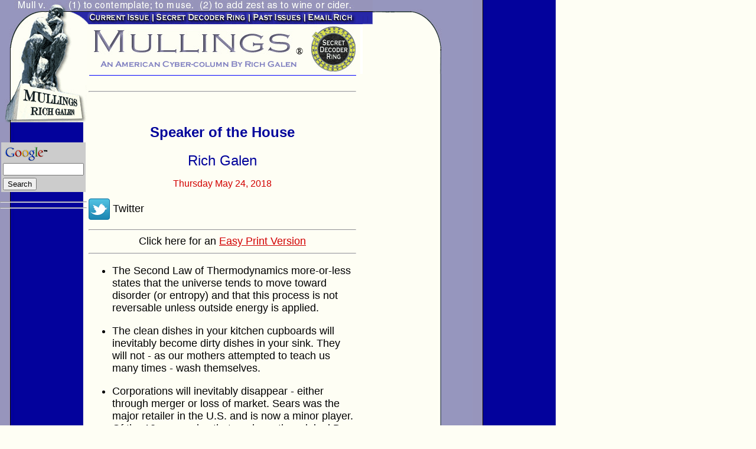

--- FILE ---
content_type: text/html
request_url: https://www.mullings.com/05-24-18.htm
body_size: 5092
content:


<HTML><HEAD><TITLE>Mullings An American Cyber Column By Rich Galen</TITLE>
<META content="Mullings by Rich Galen" name=description>
<META 
content="Mullings, Rich, Galen, politics, political, congress, money, campaign, president, washington, finance, bush, gore, clinton, reagan, newt, GOPAC, House, Senate, gingrich, hastert, lott, larry, curly, moe, discover, Easy, Guarantee, Health, Love, Money, New, Proven, safety, Save, You, Secret, Free" 
name=keywords>
<META content="text/html; charset=windows-1252" http-equiv=Content-Type>

<BODY aLink=#fefef4 background=images/newbg7.gif bgColor=#fefef4 
leftMargin=0 link=#d20000 text=#000000 topMargin=0 vLink=#00039b 
marginheight="0" marginwidth="0">
<TABLE align=left border=0 cellPadding=0 cellSpacing=0 width=790>
  <TBODY>
  <TR>
    <TD vAlign=top width=147>
      <TABLE border=0 cellPadding=0 cellSpacing=0 width=147>
        <TBODY>
        <TR>
          <TD vAlign=top><A href="http://www.mullings.com/richbio.htm"><IMG 
            alt="The Thinker: Rich Galen" border=0 height=207 
            src="images/rightthinker1.gif" width=147></A> 




<!---------------- PLACE LEFT-HAND SPONSORS ADVERTISEMENTS HERE --------------->
<p>


<!-- Search Google -->
<center>
&nbsp;&nbsp;<form method="get" action="http://www.google.com/custom" target="google_window">
<table bgcolor="#cccccc">
<tr><td nowrap="nowrap" valign="top" align="left" height="32">
<a href="http://www.google.com/">
<img src="http://www.google.com/logos/Logo_25gry.gif" border="0" alt="Google" align="middle"></img></a>
<br>
<input type="text" name="q" size="15" maxlength="255" value=""></input>
</td></tr>
<tr><td valign="top" align="left">
<input type="submit" name="sa" value="Search"></input>
<input type="hidden" name="client" value="pub-2823679749934496"></input>
<input type="hidden" name="forid" value="1"></input>
<input type="hidden" name="ie" value="ISO-8859-1"></input>
<input type="hidden" name="oe" value="ISO-8859-1"></input>
<input type="hidden" name="cof" value="GALT:#008000;GL:1;DIV:#336699;VLC:663399;AH:center;BGC:FFFFFF;LBGC:336699;ALC:0000FF;LC:0000FF;T:000000;GFNT:0000FF;GIMP:0000FF;FORID:1;"></input>
<input type="hidden" name="hl" value="en"></input>
</td></tr></table>
</form>
</center>
<hr>
<!-- Search Google -->




<center>
		

</form>

<hr>

<P></CENTER>
<P>

<!---------------- END PLACE SPONSORS ADVERTISEMENTS HERE --------------->


</CENTER></P></TD></TR></TBODY></TABLE></TD>
    <TD vAlign=top width=453>
      <TABLE border=0 cellPadding=0 cellSpacing=0 width=453>
        <TBODY>
        <TR>
    
      <TD><IMG alt="The definition of the word mull." border=0 height=41 
            src="images/topgreybar.gif" useMap=#toptoolbar width=463> 
        </TD></TR></TBODY></TABLE>
      <TABLE border=0 cellPadding=3 cellSpacing=0 width=453>
        <TBODY>
        <TR>
          <TD vAlign=top width=453>
            <TABLE border=0 cellPadding=0 cellSpacing=0 width=453>
              <TBODY>
              <TR>
                <TD>
                  <CENTER><IMG alt="Mullings by Rich Galen" border=0 height=43 
                  src="images/mullingslogo.gif" width=340> &#174; <BR><IMG 
                  border=0 height=20 src="images/spacer.gif" width=2><A 
                  href="http://www.mullings.com/richbio.htm"><IMG 
                  alt="An American Cyber-Column By Rich Galen" border=0 
                  height=15 src="images/cybercolumn.gif" 
                  width=340><BR></A></CENTER></TD>
                <TD align= "right">
<!---------------- PLACE DECODER RING LINK HERE --------------->

<a href="https://www.mullings.com/dr_05-24-18.htm">

<!-------------- END PLACE DECODER RING LINK HERE --------------->
<IMG
                  align=right 
                  alt="Click here for the Secret Decoder Ring to this issue!" 
                  border=0 height=78 src="images/decoderring.gif" 
                  width=77></A></TD></TR></TBODY></TABLE><IMG border=0 height=5 
            src="images/spacer.gif" width=2><BR>



<!-- End LatestEdition Code -->

</CENTER>
<CENTER><IMG 
            alt="Recent Issues of Mullings          Secret Decoder Ring for this Issue" 
            border=0 height=1 src="images/issuesbanner1.gif" width=452> 
            </CENTER>
<br>



<hr>



<!---------------- PLACE ISSUE TITLE HERE --------------->
 
 <P> 
<CENTER><FONT color=#00039b face=helvetica>  <br><h2> Speaker of the House </h2> 

<!---------------- END PLACE ISSUE TITLE HERE -------------->
<font size = "5">Rich Galen</font></font>

<!---------------- PLACE DATE INFORMATION HERE -------------->

<p><FONT color=#d20000 face="helvetica" size=3> Thursday May 24, 2018 </FONT>
<BR></center>
<P>

<!---------------- END PLACE DATE INFORMATION HERE --------------->

<!---------------- PLACE ISSUE HERE --------------->
<FONT face="helvetica" size=4>
 

<!---------------- PLACE FACEBOOK & TWITTER INFO HERE --------------->

<P>

<a href="http://www.twitter.com/richgalen">
<img src="http://twitter-badges.s3.amazonaws.com/t_logo-a.png" <img style="vertical-align:middle" alt="Follow richgalen on Twitter"/></a>  Twitter




<!---------------- END FACEBOOK & TWITTER INFO --------------->


<hr>

<center>Click here for an <a href = "http://www.mullings.com/mullings_05-24-18.doc">Easy Print Version</a></center>
<hr>


<UL>

<HTML>
<HEAD>
<TITLE></TITLE>
<META name="description" content="">
<META name="keywords" content="">
<META name="generator" content="CuteHTML">
</HEAD>
<BODY BGCOLOR="#FFFFFF" TEXT="#000000" LINK="#0000FF" VLINK="#800080">

</BODY>
</HTML>



<P><LI>The Second Law of Thermodynamics more-or-less states that the universe tends to move toward disorder (or entropy) and that this process is not reversable unless outside energy is applied.
<P><LI>The clean dishes in your kitchen cupboards will inevitably become dirty dishes in your sink.  They will not - as our mothers attempted to teach us many times - wash themselves.
<P><LI>Corporations will inevitably disappear - either through merger or loss of market.   Sears was the major retailer in the U.S. and is now a minor player.  Of the 12 companies that made up the original Dow Jones Industrial Average only one - General Electric - is still in existence.
<P><LI>I believe that political systems tend toward disorder as well.  Soviet Communism couldn't sustain itself.  When the money ran out, the system collapsed.  
<P><LI>In the U.S. House by the time the Gingrich Revolution took place with the election of 1994, Democrats had controlled the House for 40 straight years and 60 years out of the previous 62 dating all the way back to 1931. 
<P><LI>The only time the Rs controlled the Chamber during that entire period was when they got swept into power along with Gen. Dwight Eisenhower in 1952.  With a sideways glance toward this November, Democrats regained control in the election of 1954 - Eisenhower's first mid-term.
<P><LI>After all that time, Newt, and his political guru Joe Gaylord, made certain the nation knew the Congressional Democrats were out of sincerity, out of ideas, and out of power.
<P><LI>Entropy.
<P><LI>Republicans have controlled the House since the election of 2010 - Obama's first midterm.  The big issue was Obamacare which was new, was confusing, and you <i>couldn't</i> keep your old plan or your old doctor.  It has been passed in March of that year.  
<P><LI>Another issue was the fact that the economy which had collapsed in late 2007, was still bumping along the bottom three years later.  In 2010 the unemployment rate was at its highest point in the recession:  9.8 percent. 
<P><LI>The economy is doing quite well in 2018, health insurance has fallen from the front page to somewhere deep in the business section.  The unemployment rate for April was 3.9 percent.
<P><LI>Yet, House Republicans appear to be in disarray.  Speaker Paul Ryan (R-Wis) announced last month that he would not be seeking re-election this Fall.  One Senior GOP Member told me there is a body of thought that Ryan should have run for re-election and then retired "after he saw what happened" in the November election.
<P><LI>"But," this Member told me, "Paul is too much the Boy Scout" to be deceptive like that.
<P><LI>The "Freedom Caucus" is a group of 30-or-so very conservative Members led by Rep. Mark Meadows (R-NC).  They have enough power to have scuttled the farm bill last week even though they weren't totally against the Farm Bill.  What they were doing was holding the farm bill hostage to an immigration bill which has yet to be finalized.
<P><LI>Democrats are trying to round up enough Republicans to join them in signing a "Discharge Petition" on an Immigration bill to deal with the "Dreamers" and other immigration issues.  A Discharge Petition is a parliamentary maneuver to circumvent the committee structure and take a bill directly to the Floor for a vote.
<P><LI>They need 218 signatures (a majority of Members), and because it is a finger in the eye of the majority Leadership it doesn't happen very often.
<P><LI>But, with Ryan announcing he's stepping down, there is little down-side risk of retribution between now and November.
<P><LI>Between the defeat of the farm bill and this Discharge Petition, Ryan appears to have lost control of the Republican Conference.  He also got involved in a situation dealing with the House Chaplain - who has refused to accept having been fired - which was more embarrassing than anything else, but it was a complication Ryan didn't need.
<P><LI>Another thing Ryan didn't need was White House Budget Chief (and former Member) Mick Mulvaney openly musing about Ryan stepping aside now in favor of Majority Leader Kevin McCarthy (R-Ca). 
<P><LI>Retiring Rep. Joe Barton (R-Tx) spoke for many Republicans when he was quoted by the Associated Press as saying: "Nobody I know is pressuring Paul Ryan to step aside. We just want results."
<P><LI>As we used to say during the Gingrich days:  "If being Speaker were easy, anyone could do it."
<P><LI>Entropy.
<P><LI>On the <a href = "https://www.mullings.com/dr_05-24-18.htm"> <b>Secret Decoder Ring</b></a> page today:  Links to a listing of which party has controlled the House since 1789, to the original Dow companies, to Wikipedia's look at the Freedom Caucus, and to the AP's summary of Paul Ryan's woes.
<P>The Mullfoto is from Old Town Alexandria, VA - an oddly exuberant "Out of Business" sign.


 
 

 </UL>
 
 
 <p><center>-- END -- </center>

<font size = "3">
<br><center>Copyright &copy; 2017 Barrington Worldwide, LLC. <br>All Rights Reserved </center>
<p><hr>



</FONT></LI></UL>

<!---------------- END PLACE ISSUE HERE --------------->
            
<center> <br><font color ="blue" face="times" size ="4"><b> <a href =" http://www.mullings.com/fall06_subs.htm"><font color="red">
 Become a <br>Paid Mullings Subscriber!</a></font></b> 
</font>
<br><br>              

<b>(To join the <u>FREE</u> mailing list or to unsubscribe <a href = "http://mullings.focusds.net/"><b>Click Here</b></a>)</b>
<br><hr>
<br>

<CENTER><IMG 
            alt="Recent Issues of Mullings          Secret Decoder Ring for this Issue" 
            border=0 height=13 src="images/issuesbanner.gif" width=452> 
            </CENTER>
            
            <TABLE border=0 cellPadding=0 cellSpacing=0 width=452>
              <TBODY>
              <TR vAlign=top>
                <TD bgColor=#fefef4 width=475><FONT face="Arial, Helvetica" 
                  size=2><!---------------- PLACE PAST ISSUE LINKS HERE --------------->


<br>
<br>
 
<!---------------- END PLACE PAST ISSUE LINKS HERE ---------------></FONT></TD></TR></TBODY></TABLE>

            <P>
            <CENTER><FONT color=#dd0000 face=helvetica size=2><A 
            href="http://www.mullings.com/currentissue.htm">Current Issue</A> | 
            <A href="http://www.mullings.com/decoderring.htm">Secret Decoder 
            Ring</A> | <A href="http://www.mullings.com/archives.htm">Past 
            Issues</A> | <A 
            href="mailto:galen@mullings.com?subject=Mullings Website">Email 
            Rich</A> | <A href="http://www.mullings.com/richbio.htm">Rich 
            Who?</A> </FONT> </CENTER>
            <P>

            <CENTER><FONT face="helvetica, arial" size=1>Copyright ©2013 Barrington Worldwide, LLC | Site design by <A 
            href="http://www.campaignsolutions.com/" target=_blank>Campaign 
            Solutions</A>.</FONT> </CENTER></TD></TR></TBODY></TABLE></TD>
    <TD vAlign=top width=453>
      <DIV align=center>
      <P align=left><IMG height=125 src="images/newrtside8.gif" 
      width=180></P>
      <DIV align=left></DIV>
      <P align=left>
      <DIV align=center>
<br><br><br><br>
      <P align=left>&nbsp;</P>
      <P align=left>&nbsp;</P></DIV>
      <DIV align=left>
      <TABLE bgColor=#03029c border=0 cellPadding=0 cellSpacing=0 width=125>
        <TBODY>
 
      <P align=left>&nbsp;</P>
      <P align=left>&nbsp;&nbsp;&nbsp; </P></DIV></TD></TR></TBODY></TABLE><MAP 
name=toptoolbar><AREA coords=0,20,110,36 
  href="http://www.mullings.com/currentissue.htm" shape=RECT><AREA 
  coords=109,19,274,41 href="http://www.mullings.com/decoderring.htm" 
  shape=RECT><AREA coords=273,18,369,41 
  href="http://www.mullings.com/archives.htm" shape=RECT><AREA 
  coords=369,18,463,41 href="mailto:chat@mullings.com?subject=Mullings Website" 
  shape=RECT></MAP></BODY></HTML>

